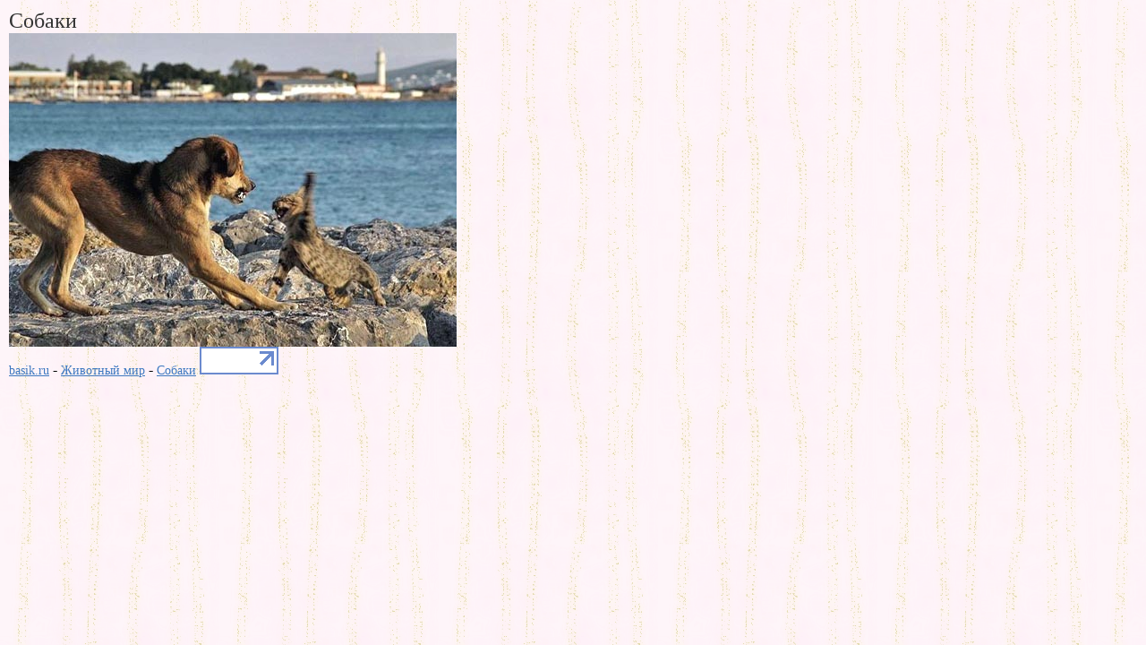

--- FILE ---
content_type: text/html; charset=windows-1251
request_url: https://basik.ru/photo_animals/dogs_4/57_dogs/
body_size: 1293
content:
<!DOCTYPE html PUBLIC "-//W3C//DTD XHTML 1.0 Transitional//EN" "http://www.w3.org/TR/xhtml1/DTD/xhtml1-transitional.dtd">

<html xmlns="http://www.w3.org/1999/xhtml" xmlns:fb="https://www.facebook.com/2008/fbml" >
<head>
	<title>basik.ru - Животный мир - Собаки - фотография 1</title>

	<meta http-equiv="Pragma" content="no-cache" />
	<meta name="description" content="Животный мир - Собаки - фотографии - рисунки"/>
	<meta http-equiv="Content-Type" content="text/html; charset=utf-8" />

	<link rel="stylesheet" type="text/css" href="/design/pink/css/Styles.css"/>
<script type="text/javascript">

  var _gaq = _gaq || [];
  _gaq.push(['_setAccount', 'UA-21461338-1']);
  _gaq.push(['_trackPageview']);

  (function() {
    var ga = document.createElement('script'); ga.type = 'text/javascript'; ga.async = true;
    ga.src = ('https:' == document.location.protocol ? 'https://ssl' : 'http://www') + '.google-analytics.com/ga.js';
    var s = document.getElementsByTagName('script')[0]; s.parentNode.insertBefore(ga, s);
  })();

</script>
</head>
<body style="padding:10px">
	<div id="fb-root"></div>
	<script type="text/javascript">		(function (d, s, id)
		{
			var js, fjs = d.getElementsByTagName(s)[0];
			if (d.getElementById(id)) { return; }
			js = d.createElement(s); js.id = id;
			js.src = "//connect.facebook.net/ru_RU/all.js#appId=263456990351594&xfbml=1";
			fjs.parentNode.insertBefore(js, fjs);
		} (document, 'script', 'facebook-jssdk'));</script>

	<h1>Собаки</h1>
	<img src="/images/dogs_4/57_dogs.jpg" alt="Животный мир :: Собаки :: фотография 1"  style="height:350px;width:500px;" /><br />
	<a href="http://basik.ru/">basik.ru</a> - 
	<a href="http://basik.ru/photo_animals/">Животный мир</a> - 
	<a href="http://basik.ru/photo_animals/dogs_4/">Собаки</a>
	<!--LiveInternet logo--><a href="//www.liveinternet.ru/click"
target="_blank"><img src="//counter.yadro.ru/logo?14.11"
title="LiveInternet: показано число просмотров за 24 часа, посетителей за 24 часа и за сегодня"
alt="" border="0" width="88" height="31"/></a><!--/LiveInternet-->
	<fb:like href="http://basik.ru/photo_animals/dogs_4/" layout="button_count" send="false" width="500" show_faces="false"></fb:like>
	<!--check code--><div id='check_code'></div>
</body>
</html>